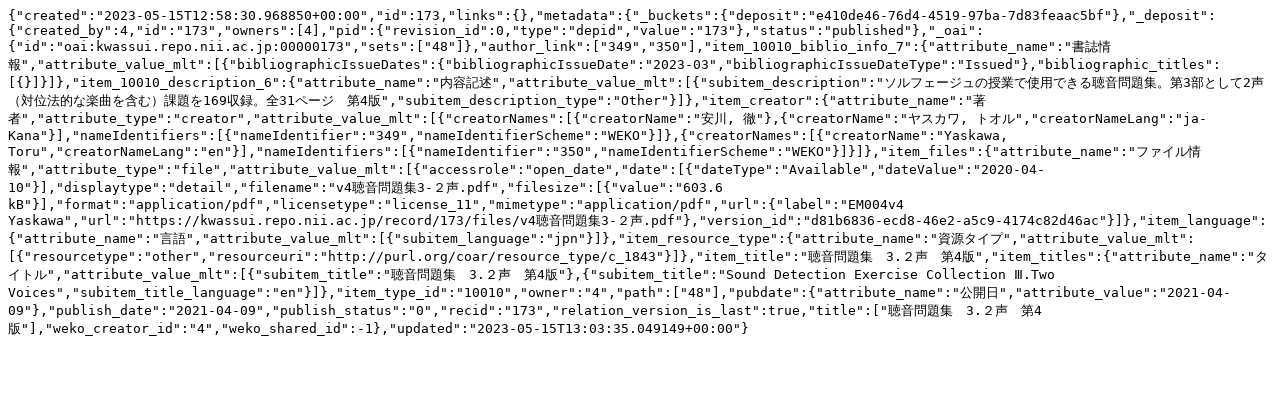

--- FILE ---
content_type: text/plain; charset=utf-8
request_url: https://kwassui.repo.nii.ac.jp/records/173/export/json
body_size: 1326
content:
{"created":"2023-05-15T12:58:30.968850+00:00","id":173,"links":{},"metadata":{"_buckets":{"deposit":"e410de46-76d4-4519-97ba-7d83feaac5bf"},"_deposit":{"created_by":4,"id":"173","owners":[4],"pid":{"revision_id":0,"type":"depid","value":"173"},"status":"published"},"_oai":{"id":"oai:kwassui.repo.nii.ac.jp:00000173","sets":["48"]},"author_link":["349","350"],"item_10010_biblio_info_7":{"attribute_name":"書誌情報","attribute_value_mlt":[{"bibliographicIssueDates":{"bibliographicIssueDate":"2023-03","bibliographicIssueDateType":"Issued"},"bibliographic_titles":[{}]}]},"item_10010_description_6":{"attribute_name":"内容記述","attribute_value_mlt":[{"subitem_description":"ソルフェージュの授業で使用できる聴音問題集。第3部として2声（対位法的な楽曲を含む）課題を169収録。全31ページ　第4版","subitem_description_type":"Other"}]},"item_creator":{"attribute_name":"著者","attribute_type":"creator","attribute_value_mlt":[{"creatorNames":[{"creatorName":"安川, 徹"},{"creatorName":"ヤスカワ, トオル","creatorNameLang":"ja-Kana"}],"nameIdentifiers":[{"nameIdentifier":"349","nameIdentifierScheme":"WEKO"}]},{"creatorNames":[{"creatorName":"Yaskawa, Toru","creatorNameLang":"en"}],"nameIdentifiers":[{"nameIdentifier":"350","nameIdentifierScheme":"WEKO"}]}]},"item_files":{"attribute_name":"ファイル情報","attribute_type":"file","attribute_value_mlt":[{"accessrole":"open_date","date":[{"dateType":"Available","dateValue":"2020-04-10"}],"displaytype":"detail","filename":"v4聴音問題集3-２声.pdf","filesize":[{"value":"603.6 kB"}],"format":"application/pdf","licensetype":"license_11","mimetype":"application/pdf","url":{"label":"EM004v4 Yaskawa","url":"https://kwassui.repo.nii.ac.jp/record/173/files/v4聴音問題集3-２声.pdf"},"version_id":"d81b6836-ecd8-46e2-a5c9-4174c82d46ac"}]},"item_language":{"attribute_name":"言語","attribute_value_mlt":[{"subitem_language":"jpn"}]},"item_resource_type":{"attribute_name":"資源タイプ","attribute_value_mlt":[{"resourcetype":"other","resourceuri":"http://purl.org/coar/resource_type/c_1843"}]},"item_title":"聴音問題集　3.２声　第4版","item_titles":{"attribute_name":"タイトル","attribute_value_mlt":[{"subitem_title":"聴音問題集　3.２声　第4版"},{"subitem_title":"Sound Detection Exercise Collection Ⅲ.Two Voices","subitem_title_language":"en"}]},"item_type_id":"10010","owner":"4","path":["48"],"pubdate":{"attribute_name":"公開日","attribute_value":"2021-04-09"},"publish_date":"2021-04-09","publish_status":"0","recid":"173","relation_version_is_last":true,"title":["聴音問題集　3.２声　第4版"],"weko_creator_id":"4","weko_shared_id":-1},"updated":"2023-05-15T13:03:35.049149+00:00"}